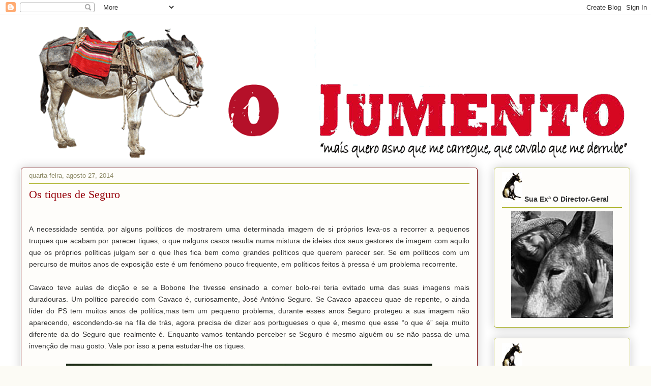

--- FILE ---
content_type: text/html; charset=utf-8
request_url: https://disqus.com/embed/comments/?base=default&f=jumento&t_u=http%3A%2F%2Fjumento.blogspot.com%2F2014%2F08%2Fos-tiques-de-seguro.html&t_d=&t_t=&s_o=default
body_size: 3268
content:
<!DOCTYPE html>

<html lang="pt" dir="ltr" class="not-supported type-">

<head>
    <title>Comentários no Disqus</title>

    
    <meta name="viewport" content="width=device-width, initial-scale=1, maximum-scale=1, user-scalable=no">
    <meta http-equiv="X-UA-Compatible" content="IE=edge"/>

    <style>
        .alert--warning {
            border-radius: 3px;
            padding: 10px 15px;
            margin-bottom: 10px;
            background-color: #FFE070;
            color: #A47703;
        }

        .alert--warning a,
        .alert--warning a:hover,
        .alert--warning strong {
            color: #A47703;
            font-weight: bold;
        }

        .alert--error p,
        .alert--warning p {
            margin-top: 5px;
            margin-bottom: 5px;
        }
        
        </style>
    
    <style>
        
        html, body {
            overflow-y: auto;
            height: 100%;
        }
        

        #error {
            display: none;
        }

        .clearfix:after {
            content: "";
            display: block;
            height: 0;
            clear: both;
            visibility: hidden;
        }

        
    </style>

</head>
<body>
    

    
    <div id="error" class="alert--error">
        <p>Não foi possível carregar o Disqus. Se é um moderador, por favor leia o nosso <a href="https://docs.disqus.com/help/83/">guia de resolução de problemas</a>.</p>
    </div>

    
    <script type="text/json" id="disqus-forumData">{"session":{"canModerate":false,"audienceSyncVerified":false,"canReply":true,"mustVerify":false,"recaptchaPublicKey":"6LfHFZceAAAAAIuuLSZamKv3WEAGGTgqB_E7G7f3","mustVerifyEmail":false},"forum":{"aetBannerConfirmation":null,"founder":"1468256","twitterName":"","commentsLinkOne":"1 Coment\u00e1rio","guidelines":null,"disableDisqusBrandingOnPolls":false,"commentsLinkZero":"0 Coment\u00e1rios","disableDisqusBranding":false,"id":"jumento","createdAt":"2009-12-26T19:22:41.845904","category":"News","aetBannerEnabled":false,"aetBannerTitle":null,"raw_guidelines":null,"initialCommentCount":null,"votingType":null,"daysUnapproveNewUsers":null,"installCompleted":true,"moderatorBadgeText":"","commentPolicyText":null,"aetEnabled":false,"channel":null,"sort":4,"description":"\u003cp>\"mais quero asno que me carregue, que cavalo que me derrube\"\u003c/p>","organizationHasBadges":true,"newPolicy":true,"raw_description":"\"mais quero asno que me carregue, que cavalo que me derrube\"","customFont":null,"language":"pt","adsReviewStatus":1,"commentsPlaceholderTextEmpty":null,"daysAlive":0,"forumCategory":{"date_added":"2016-01-28T01:54:31","id":7,"name":"News"},"linkColor":null,"colorScheme":"auto","pk":"248523","commentsPlaceholderTextPopulated":null,"permissions":{},"commentPolicyLink":null,"aetBannerDescription":null,"favicon":{"permalink":"https://disqus.com/api/forums/favicons/jumento.jpg","cache":"https://c.disquscdn.com/uploads/forums/24/8523/favicon.png"},"name":"O Jumento","commentsLinkMultiple":"{num} Coment\u00e1rios","settings":{"threadRatingsEnabled":false,"adsDRNativeEnabled":false,"behindClickEnabled":false,"disable3rdPartyTrackers":false,"adsVideoEnabled":false,"adsProductVideoEnabled":false,"adsPositionBottomEnabled":true,"ssoRequired":false,"contextualAiPollsEnabled":false,"unapproveLinks":false,"adsPositionRecommendationsEnabled":true,"adsEnabled":true,"adsProductLinksThumbnailsEnabled":true,"hasCustomAvatar":false,"organicDiscoveryEnabled":true,"adsProductDisplayEnabled":false,"adsProductLinksEnabled":true,"audienceSyncEnabled":false,"threadReactionsEnabled":false,"linkAffiliationEnabled":false,"adsPositionAiPollsEnabled":false,"disableSocialShare":false,"adsPositionTopEnabled":true,"adsProductStoriesEnabled":false,"sidebarEnabled":false,"adultContent":false,"allowAnonVotes":false,"gifPickerEnabled":true,"mustVerify":true,"badgesEnabled":false,"mustVerifyEmail":true,"allowAnonPost":false,"unapproveNewUsersEnabled":false,"mediaembedEnabled":true,"aiPollsEnabled":false,"userIdentityDisabled":false,"adsPositionPollEnabled":false,"discoveryLocked":false,"validateAllPosts":false,"adsSettingsLocked":false,"isVIP":false,"adsPositionInthreadEnabled":true},"organizationId":189297,"typeface":"auto","url":"http://jumento.blogspot.com/","daysThreadAlive":0,"avatar":{"small":{"permalink":"https://disqus.com/api/forums/avatars/jumento.jpg?size=32","cache":"//a.disquscdn.com/1768293611/images/noavatar32.png"},"large":{"permalink":"https://disqus.com/api/forums/avatars/jumento.jpg?size=92","cache":"//a.disquscdn.com/1768293611/images/noavatar92.png"}},"signedUrl":"http://disq.us/?url=http%3A%2F%2Fjumento.blogspot.com%2F&key=-_y2sEBAkTg4HTXxg7DRKg"}}</script>

    <div id="postCompatContainer"><div class="comment__wrapper"><div class="comment__name clearfix"><img class="comment__avatar" src="//a.disquscdn.com/1768293611/images/noavatar92.png" width="32" height="32" /><strong><a href="">J. Madeira</a></strong> &bull; há 11 anos
        </div><div class="comment__content"><p>Caro Jumento,</p><p>São exactamente os tiques  que tiram toda, se é que tem alguma, genuidade ao Tozé um jota <br>com carreira feita mas, sem idéias claras ou uma visão para o País, entrou na politica como <br>podia ter enveredado por qualquer meio para se realizar pessoalmente!<br>Pelo seu falar se nota estar nos antípodas do socialismo que, só marginalmente é citado, pre-<br>domina o EU e, depois de mim o caos! O ar de Calimero que adoptou fica bem com a sua figu-<br>ra de homem de vários chapéus ... pecou por tardia a denúncia de A. Costa de que o rei ía nú!<br>Já o prof. Martelo havia defenido o PSD como sendo um saco de gatos, ligados por interesses<br>coincidentes, no caso do PS não se percebe ou melhor começa e entender-se o porquê das <br>motivações do apoio de algumas figuras tidas como socialistas só por causa de uns estatutos <br>préviamente martelados pela actual direção, perdendo de vista o sentimento dos portugueses <br>de repulsa pelo des-governo e seu promotor o Pilatos de Belém!</p></div></div><div class="comment__wrapper"><div class="comment__name clearfix"><img class="comment__avatar" src="//a.disquscdn.com/1768293611/images/noavatar92.png" width="32" height="32" /><strong><a href="">José Corvo</a></strong> &bull; há 11 anos
        </div><div class="comment__content"><p>Eles são todos a mesma coisa. Não percebo este empenho militante de "O Jumento" contra um serrano de faces coradas e que pelos vistos promete ser um osso duro de roer.<br>Tanto o António José Seguro como o António Costa querem o "socialismo" democrático, isto é, anti-gonçalvista, anti-comunista e ambos são a favor da exploração "democrática" do capitalismo.</p></div></div><div class="comment__wrapper"><div class="comment__name clearfix"><img class="comment__avatar" src="https://c.disquscdn.com/uploads/users/9534/9230/avatar92.jpg?1420037011" width="32" height="32" /><strong><a href="">Zé</a></strong> &bull; há 11 anos
        </div><div class="comment__content"><p>Mal por mal, antes  Pombal !!</p></div></div></div>


    <div id="fixed-content"></div>

    
        <script type="text/javascript">
          var embedv2assets = window.document.createElement('script');
          embedv2assets.src = 'https://c.disquscdn.com/embedv2/latest/embedv2.js';
          embedv2assets.async = true;

          window.document.body.appendChild(embedv2assets);
        </script>
    



    
</body>
</html>


--- FILE ---
content_type: application/javascript; charset=UTF-8
request_url: https://jumento.disqus.com/count-data.js?2=http%3A%2F%2Fjumento.blogspot.com%2F2014%2F08%2Fos-tiques-de-seguro.html
body_size: 320
content:
var DISQUSWIDGETS;

if (typeof DISQUSWIDGETS != 'undefined') {
    DISQUSWIDGETS.displayCount({"text":{"and":"e","comments":{"zero":"0 Coment\u00e1rios","multiple":"{num} Coment\u00e1rios","one":"1 Coment\u00e1rio"}},"counts":[{"id":"http:\/\/jumento.blogspot.com\/2014\/08\/os-tiques-de-seguro.html","comments":3}]});
}